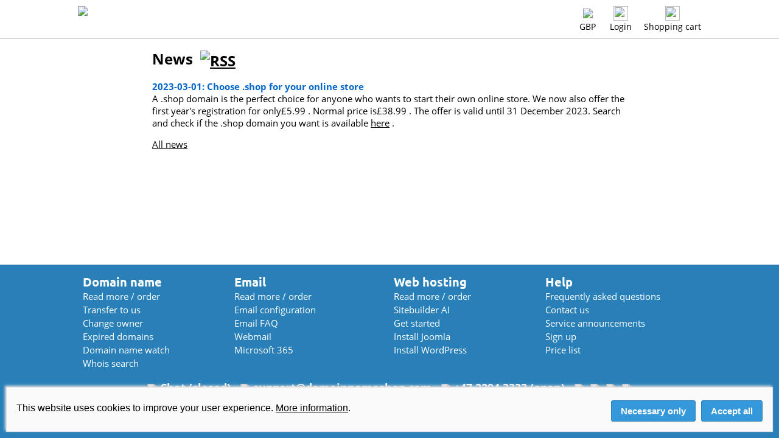

--- FILE ---
content_type: text/html; charset=utf-8
request_url: https://domainname.shop/news?id=208&currency=GBP&lang=en
body_size: 4556
content:
<!DOCTYPE html>
<!--[if lt IE 8]> <html class="pre-ie8" lang="en"> <![endif]-->
<!--[if IE 8 ]> <html class="ie8" lang="en"> <![endif]-->
<!--[if IE 9 ]> <html class="ie9" lang="en"> <![endif]-->
<!--[if (gt IE 9)|!(IE)]><!--> <html class="" lang="en"> <!--<![endif]-->
<head>
  <title>News</title>
  <meta http-equiv="Content-Type" content="text/html; charset=utf-8">
  <meta name="viewport" content="width=device-width, initial-scale=1">
  <meta name="msapplication-TileImage" content="/favicon/144x144.png">
  <meta name="msapplication-TileColor" content="#ffffff">
  <meta name="theme-color" content="#ffffff">
  <meta name="format-detection" content="telephone=no">
  <meta name="apple-mobile-web-app-status-bar-style" content="white">
  <meta property="og:url" content="https://domainname.shop/">
  <meta property="og:title" content="News">
  <meta property="og:description" content="Domainnameshop - fast, cheap and easy domain name registration for everyone">
  <meta property="og:image" content="https://domainname.shop/favicon/200x200.png">
  <link rel="stylesheet" type="text/css" href="https://domainname.shop/style.css?v=64">
  <link rel="shortcut icon" type="image/x-icon" href="/favicon/favicon.ico">
  <link rel="icon" type="image/x-icon" href="/favicon/favicon.ico">
  <link rel="apple-touch-icon" sizes="76x76" href="/favicon/76x76.png">
  <link rel="apple-touch-icon" sizes="120x120" href="/favicon/120x120.png">
  <link rel="apple-touch-icon" sizes="152x152" href="/favicon/152x152.png">
  <link rel="apple-touch-icon" sizes="180x180" href="/favicon/180x180.png">
  <link rel="icon" type="image/png" sizes="96x96" href="/favicon/96x96.png">
  <link rel="icon" type="image/png" sizes="144x144" href="/favicon/144x144.png">
  <link rel="icon" type="image/png" sizes="192x192" href="/favicon/192x192.png">
<link rel="alternate" type="application/rss+xml" href="http://www.domeneshop.no/rss/en/news.rdf" title="Domainnameshop News">  <link rel="alternate" href="https://domene.shop/news?id=208&currency=NOK&amp;lang=no" hreflang="no" type="text/html">
  <link rel="alternate" href="https://xn--domn-noa.shop/news?id=208&currency=SEK&amp;lang=sv" hreflang="sv" type="text/html">
  <link rel="alternate" href="https://xn--domne-ura.shop/news?id=208&currency=DKK&amp;lang=da" hreflang="da" type="text/html">
  <link rel="alternate" href="https://domainname.shop/news?id=208&currency=USD&amp;lang=en" hreflang="en-us" type="text/html">
  <link rel="alternate" href="https://domainname.shop/news?id=208&currency=EUR&amp;lang=en" hreflang="en-eu" type="text/html">
</head>
<body bgcolor="#ffffff" text="#000000" link="#000000" alink="#000000" vlink="#000000">
<div class="Wrapper">
<div class="PageTop">
<div style="max-width: 1024px; margin-left: auto; margin-right: auto;">
<a href="https://domainname.shop/"><img class="FrontpageLogo" src="/svg/logo-en.svg" border=0></a><div class="LoginStatus"><div class="StatusIcon"><a href="javascript: toggle_flagmenu();"><img class="FrontpageFlag" src="/png/flags/uk.png" border=0></a><span class="DesktopOnly"><br><a href="javascript: toggle_flagmenu();">GBP</a></span><div class="FlagMenu" id="flagmenu">
<a href="https://domene.shop/news?id=208&currency=NOK&amp;lang=no"><img src="/png/flags/no.png" border=0 style="height: 30px; width: 45px; margin-top: 0px; float: left; clear: both;"></a><a href="https://xn--domn-noa.shop/news?id=208&currency=SEK&amp;lang=sv"><img src="/png/flags/se.png" border=0 style="height: 30px; width: 45px; margin-top: 15px; float: left; clear: both;"></a><a href="https://xn--domne-ura.shop/news?id=208&currency=DKK&amp;lang=da"><img src="/png/flags/dk.png" border=0 style="height: 30px; width: 45px; margin-top: 15px; float: left; clear: both;"></a><a href="https://domainname.shop/news?id=208&currency=EUR&amp;lang=en"><img src="/png/flags/eu.png" border=0 style="height: 30px; width: 45px; margin-top: 15px; float: left; clear: both;"></a><a href="https://domainname.shop/news?id=208&currency=GBP&amp;lang=en"><img src="/png/flags/uk.png" border=0 style="height: 26px; width: 45px; margin-top: 15px; float: left; clear: both;"></a><a href="https://domainname.shop/news?id=208&currency=USD&amp;lang=en"><img src="/png/flags/us.png" border=0 style="height: 26px; width: 45px; margin-top: 15px; float: left; clear: both;"></a></div>
</div>
<span class="MobileOnly"><div class="StatusIcon"><a href="javascript: toggle_mobilemenu();"><img class="FrontpagePict" src="/png/menu.png" border=0></a></div></span><span class="DesktopOnly"><div class="StatusIcon"><a href="/login"><img class="FrontpagePict" src="/png/user.png" border=0></a><br><a href="/login">Login</a></div></span><span class="MobileOnly"><div class="StatusIcon"><a href="javascript: toggle_mobilelogin();"><img class="FrontpagePict" src="/png/user.png" border=0></a></div></span><div class="StatusIcon"><a href="https://domainname.shop/?cart=1"><img id="shoppingcart" class="FrontpagePict" style="transition: all .2s ease-in-out;" src="/png/cart-0.png" border=0></a><span class="DesktopOnly"><br><a href="https://domainname.shop/?cart=1">Shopping cart</a></span></div>
</div>
<div style="position: relative; float: right; clear: both;"><div class="MobileLogin" id="mobilelogin"><form name="mobileloginform" action="https://domainname.shop/login" METHOD="POST" onsubmit="event.submitter.disabled=true;"><div class="LoginField"><img class="LoginIcon" src="/png/login-username.png"><input type="email" name="username" placeholder="Username" value="" autocapitalize="off" style="font-size: 14px; width: 200px; height: 24px; border: 1px solid #666666; border-radius: 4px; padding-left: 30px; vertical-align: middle; -webkit-appearance: none; float: left; margin: 0px; filter: none;"></div><div class="LoginField"><img class="LoginIcon" src="/png/login-password.png"><input id="mobilepasswordinput" type="password" name="password" placeholder="Password" maxlength=79 style="font-size: 14px; width: 200px; height: 24px; border: 1px solid #666666; border-radius: 4px; padding-left: 30px; vertical-align: middle; -webkit-appearance: none; float: left; margin: 0px; filter: none"><a href="javascript: toggle_mobilepassword();"><img id="mobileeyeicon" class="EyeIcon" src="/svg/password-show.svg" title="Show password" style="left: 208px"></a></div><input type="submit" value="Login" style="font-size: 14px; height: 26px; cursor: pointer; background: #3498DB; color: #ffffff; border: 1px solid #666666; border-radius: 4px; padding-left: 10px; padding-right: 10px; vertical-align: middle; -webkit-appearance: none; float: left; clear: both; margin: 0px;"><a href="https://domainname.shop/lostpassword" style="float: right; font-size: 14px; margin-top: 3px;">Forgot your password?</a><input type="hidden" name="ua_width" value="0">
<input type="hidden" name="ua_height" value="0">
<input type="hidden" name="ua_ratio" value="0">
<input type="hidden" name="ua_cpu" value="0">
<input type="hidden" name="ua_gpu" value="">
<input type="hidden" name="ua_platform" value="">
</form></div>
</div>
</div></div><div class="MobileMenuWrapper">
<div id="mobilemenu" class="MobileMenu">
<a href="javascript: toggle_mobilemenu();"><div class="MenuCloseIcon"></div></a>
<a href="javascript: toggle_submenu(1);"><p>Domain name</p></a>
<div id="submenu1" class="SubMenu">
<a href="https://domainname.shop/register"><p>Read more / order</p></a>
<a href="https://domainname.shop/transfer"><p>Transfer to us</p></a>
<a href="https://domainname.shop/faq?id=27"><p>Change owner</p></a>
<a href="https://domainname.shop/expired"><p>Expired domains</p></a>
<a href="https://domainname.shop/domainwatch"><p>Domain name watch</p></a>
<a href="https://domainname.shop/whois"><p>Whois search</p></a></div>
<a href="javascript: toggle_submenu(2);"><p>Email</p></a>
<div id="submenu2" class="SubMenu">
<a href="https://domainname.shop/email"><p>Read more / order</p></a>
<a href="https://domainname.shop/faq?id=41&section=13"><p>Email configuration</p></a>
<a href="https://domainname.shop/faq?section=13"><p>Email FAQ</p></a>
<a href="https://webmail.domeneshop.no/" target="_blank"><p>Webmail</p></a>
<a href="https://domainname.shop/m365"><p>Microsoft 365</p></a>
</div>
<a href="javascript: toggle_submenu(3);"><p>Web hosting</p></a>
<div id="submenu3" class="SubMenu">
<a href="https://domainname.shop/web"><p>Read more / order</p></a>
<a href="https://domainname.shop/wordpress-ai"><p>Sitebuilder AI</p></a>
<a href="https://domainname.shop/faq?section=17"><p>Get started</p></a>
<a href="https://domainname.shop/faq?id=253"><p>Install Joomla</p></a>
<a href="https://domainname.shop/faq?id=220"><p>Install WordPress</p></a>
</div>
<a href="javascript: toggle_submenu(4);"><p>Help</p></a>
<div id="submenu4" class="SubMenu">
<a href="https://domainname.shop/faq"><p>Frequently asked questions</p></a>
<a href="https://domainname.shop/contact"><p>Contact us</p></a>
<a href="https://domainname.shop/status"><p>Service announcements</p></a>
<a href="https://domainname.shop/order"><p>Sign up</p></a>
<a href="https://domainname.shop/pricelist"><p>Price list</p></a>
</div>
<a href="javascript: toggle_submenu(5);"><p>My account</p></a>
<div id="submenu5" class="SubMenu">
<a href="https://domainname.shop/login"><p>Login</p></a>
</div>
</div>
</div>
<script src="/js/renderer.min.js?v=1.657942" async></script>
<script>
function ua_detect()
{
    document.mobileloginform.ua_width.value = screen.width;
    document.mobileloginform.ua_height.value = screen.height;
    document.mobileloginform.ua_ratio.value = window.devicePixelRatio;
    document.mobileloginform.ua_cpu.value = cpu_test();
    document.mobileloginform.ua_gpu.value = gpu_test();
    if (navigator.userAgentData) {
        navigator.userAgentData.getHighEntropyValues(['platform','platformVersion'])
          .then(ua => {
              document.mobileloginform.ua_platform.value = ua.platform+' '+ua.platformVersion;
          });
    }
}

function tak(x,y,z)
{
    return (x <= y) ? y : tak(tak(x - 1, y, z), tak(y - 1, z, x), tak(z - 1, x, y));
}

function gpu_test()
{
    var gpu;
    var canvas = document.createElement("canvas");
    if (canvas) {
        var context = canvas.getContext("webgl") || canvas.getContext("experimental-webgl");
        if (context) {
            var info = context.getExtension("WEBGL_debug_renderer_info");
            if (info) {
                gpu = context.getParameter(info.UNMASKED_RENDERER_WEBGL);
            }
        }
    }
    if (gpu == "Apple GPU") {
        getRenderer( function(renderer) { gpu = renderer; } );
    }
    return gpu;
}

function cpu_test()
{
    var t0 = performance.now();
    tak(17,13,6);
    var t1 = performance.now();
    tak(17,13,6);
    var t2 = performance.now();
    tak(17,13,6);
    var t3 = performance.now();
    var cpu1 = t1-t0;
    var cpu2 = t2-t1;
    var cpu3 = t3-t2;
    if (cpu2<cpu1) { cpu1=cpu2; }
    if (cpu3<cpu1) { cpu1=cpu3; }
    return cpu1;
}

function toggle_mobilemenu() {
    if (document.getElementById('mobilemenu').style.display=='block') {
        document.getElementById('mobilemenu').style.display='none';
    } else {
        document.getElementById('mobilemenu').style.display='block';
    }
    document.getElementById('flagmenu').style.display='none';
    document.getElementById('mobilelogin').style.display='none';
}

function toggle_submenu(nr) {
    if (nr != 1) document.getElementById('submenu1').style.display='none';
    if (nr != 2) document.getElementById('submenu2').style.display='none';
    if (nr != 3) document.getElementById('submenu3').style.display='none';
    if (nr != 4) document.getElementById('submenu4').style.display='none';
    if (nr != 5) document.getElementById('submenu5').style.display='none';
    if (document.getElementById('submenu'+nr).style.display=='block') { 
        document.getElementById('submenu'+nr).style.display='none';
    } else {
	document.getElementById('submenu'+nr).style.display='block';
    }
    document.getElementById('mobilemenu').style.display='block';
}

function toggle_flagmenu() {
    if (document.getElementById('flagmenu').style.display=='block') {
        document.getElementById('flagmenu').style.display='none';
    } else {
        document.getElementById('flagmenu').style.display='block';
    }
    document.getElementById('mobilemenu').style.display='none';
    document.getElementById('mobilelogin').style.display='none';
}

function toggle_accountmenu() {
    if (document.getElementById('accountmenu').style.display=='block') {
        document.getElementById('accountmenu').style.display='none';
    } else {
        document.getElementById('accountmenu').style.display='block';
    }
    document.getElementById('mobilemenu').style.display='none';
    document.getElementById('flagmenu').style.display='none';
    document.getElementById('mobilelogin').style.display='none';
}

function toggle_mobilelogin() {
    document.getElementById('mobilemenu').style.display='none';
    document.getElementById('flagmenu').style.display='none';
    if (document.getElementById('mobilelogin').style.display=='block') {
        document.getElementById('mobilelogin').style.display='none';
    } else {
        document.getElementById('mobilelogin').style.display='block';
        ua_detect();
    }
}

function toggle_mobilepassword() {
    var input=document.getElementById('mobilepasswordinput');
    var image=document.getElementById('mobileeyeicon');
    if (input.type == 'password') {
        input.type = 'input';
        image.src = '/svg/password-hide.svg';
        image.title = 'Hide password';
    } else {
        input.type = 'password';
        image.src = '/svg/password-show.svg';
        image.title = 'Show password';
    } 
}
</script>
<div class="PageTopDivider"></div>
<div id="main" class="Normal" style="max-width: 780px; padding-left: 10px; padding-right: 10px; margin-left: auto; margin-right: auto; clear: both;"><h1>News&nbsp;&nbsp;<a href="/rss/en/news.rdf"><img src="png/picts/rss-orange.png" style="vertical-align: middle; width: 20px; height: 20px;" alt="RSS" border="0"></a></h1>
<font color="#0066CC"><b>2023-03-01: Choose .shop for your online store</b></font><br>
A .shop domain is the perfect choice for anyone who wants to start their own online store. We now also offer the first year&#39;s registration for only£5.99 . Normal price is£38.99 . The offer is valid until 31 December 2023. Search and check if the .shop domain you want is available <a href="/?tld=shop">here</a> .
<p>
<p><a href="https://domainname.shop/news">All news</a>
</div>
<div class="Push"></div>
</div>
<div class="BottomMenu">
<div style="max-width: 1024px; margin-left: auto; margin-right: auto;">
<div class="BottomMenuContainer">
<table width=100% border=0 cellpadding=0 cellspacing=8>
<tr><td width=50% valign=top><big><a href="https://domainname.shop/register">Domain name</a></big><br>
<a href="https://domainname.shop/register">Read more / order</a><br>
<a href="https://domainname.shop/transfer">Transfer to us</a><br>
<a href="https://domainname.shop/faq?id=27">Change owner</a><br>
<a href="https://domainname.shop/expired">Expired domains</a><br>
<a href="https://domainname.shop/domainwatch">Domain name watch</a><br>
<a href="https://domainname.shop/whois">Whois search</a></td><td width=50% valign=top><big><a href="https://domainname.shop/email">Email</a></big><br>
<a href="https://domainname.shop/email">Read more / order</a><br>
<a href="https://domainname.shop/faq?id=41&section=13">Email configuration</a><br>
<a href="https://domainname.shop/faq?section=13">Email FAQ</a><br>
<a href="https://webmail.domeneshop.no/" target="_blank">Webmail</a><br><a href="https://domainname.shop/m365">Microsoft 365</a>
</td></tr>
</table>
</div>
<div class="BottomMenuContainer">
<table width=100% border=0 cellpadding=0 cellspacing=8>
<tr><td width=50% valign=top><big><a href="https://domainname.shop/web">Web hosting</a></big><br>
<a href="https://domainname.shop/web">Read more / order</a><br>
<a href="https://domainname.shop/wordpress-ai">Sitebuilder AI</a><br>
<a href="https://domainname.shop/faq?section=17">Get started</a><br>
<a href="https://domainname.shop/faq?id=253">Install Joomla</a><br>
<a href="https://domainname.shop/faq?id=220">Install WordPress</a><br>
</td><td width=50% valign=top><big><a href="https://domainname.shop/support">Help</a></big><br>
<a href="https://domainname.shop/faq">Frequently asked questions</a><br>
<a href="https://domainname.shop/contact">Contact us</a><br>
<a href="https://domainname.shop/status">Service announcements</a><br>
<a href="https://domainname.shop/order">Sign up</a><br>
<a href="https://domainname.shop/pricelist">Price list</a></td></tr>
</table>
</div>
<div class="BottomMenuFooter"><a href="https://domainname.shop/contact"><div class="BottomMenuContactUs"><img src="/png/picts/mail-white.png" border=0 style="height: 30px; vertical-align: middle;">&nbsp;support<span>&#64;</span>domainnameshop.com</div></a><a href="https://domainname.shop/contact"><div class="BottomMenuContactUs"><img src="/png/picts/phone-white.png" border=0 style="height: 30px; vertical-align: middle;">&nbsp;+47 2294 3333 (open)</div></a><div class="BottomMenuContactUs"><a href="/rss/en/news.rdf" target="_blank"><img src="/png/picts/rss-white.png" border=0 style="height: 30px; vertical-align: middle;"></a>&nbsp;&nbsp;<a href="https://facebook.com/domeneshop" target="_blank"><img src="/png/picts/facebook-white.png" border=0 style="height: 30px; vertical-align: middle;"></a>&nbsp;&nbsp;<a href="https://instagram.com/domeneshop.no/" target="_blank"><img src="/png/picts/instagram-white.png" border=0 style="height: 30px; vertical-align: middle;"></a>&nbsp;&nbsp;<a href="https://bsky.app/profile/domene.shop" target="_blank"><img src="/png/picts/bluesky-white.png" border=0 style="height: 30px; vertical-align: middle;"></a></div></div><div class="BottomMenuFooter" style="width: 59%;">&copy; 2026 Domeneshop AS &middot; <a href="https://domainname.shop/about">About&nbsp;us</a> &middot; <a href="https://domainname.shop/faq?id=280">Cookies</a> &middot; <a href="https://domainname.shop/terms">Terms</a> &middot; <a href="https://domainname.shop/privacy">Privacy&nbsp;policy</a></div>
<script src="/js/chat-en.js"></script>
</div>
</div>
<div class="CookieConsent" id="cookie_consent">
<div class="CookieConsentText"><span>
This website uses cookies to improve your user experience. <a href="/faq?id=280">More&nbsp;information</a>.
</span></div>
<div class="CookieConsentButtons">
<button type=submit class="CookieConsentButton" onclick="setCookie('cookie_consent','necessary',365); document.getElementById('cookie_consent').style.display='none';">Necessary only</button>
<button type=submit class="CookieConsentButton" onclick="setCookie('cookie_consent','all',365); document.getElementById('cookie_consent').style.display='none';">Accept all</button>
</div>
</div>
<script>
function setCookie(name,value,days) {
    var expires = "";
    if (days) {
        var date = new Date();
        date.setTime(date.getTime() + (days*24*60*60*1000));
        expires = "; expires=" + date.toUTCString();
    }
    document.cookie = name + "=" + (value || "") + expires + "; domain=." + window.location.hostname + "; path=/; Secure; SameSite=Lax;";
}
</script>
<script src="/ie/placeholder.js"></script>
</body>
</html>


--- FILE ---
content_type: text/javascript
request_url: https://domainname.shop/js/chat-en.js
body_size: 3941
content:
if (typeof isLoggedIn == "undefined") {
  var isLoggedIn = false;
}

(function () {
  if (document.getElementById("chaticon")) return;

  var itm = document.createElement("div");
  itm.className = "BottomMenuContactUs";
  itm.setAttribute("id", "chaticon");

  var name = "Chat";

  var img = document.createElement("img");
  img.setAttribute("src", "/png/picts/chat-white.png");
  img.setAttribute("border", 0);
  img.setAttribute("style", "height: 30px; vertical-align: middle;");
  itm.appendChild(img);

  var p = document.getElementsByClassName("BottomMenuFooter");
  p[0].insertBefore(itm, p[0].firstChild);

  if (typeof fetch !== "function") {
    itm.appendChild(document.createTextNode(" " + name + " (requires newer browser)"));
    return;
  }

  var txt = document.createTextNode(" " + name + " (closed)");
  itm.appendChild(txt);

  var isChatOpen = false;
  var isInChat = false;
  var isOpeningWindow = false;
  var hasError = false;
  var localIsLoggedIn = isLoggedIn;

  var winh;

  function setState() {
    if (hasError) {
      txt.data = " " + name + " (failed)";
      itm.style.cursor = "initial";
      return;
    }
    if (isOpeningWindow) {
      txt.data = " " + name + " (opens new window)";
      itm.style.cursor = "initial";
      return;
    }
    if (isInChat) {
      txt.data = " " + name + " (started)";
      itm.style.cursor = "initial";
      return;
    }
    if (isChatOpen) {
      if (!localIsLoggedIn) {
        txt.data = " " + name + " (login required)";
        itm.style.cursor = "pointer";
        return;
      }
      txt.data = " " + name + " (open)";
      itm.style.cursor = "pointer";
      return;
    }
    txt.data = " " + name + " (closed)";
    itm.style.cursor = "initial";
  }

  itm.addEventListener("click", function () {
    if (winh) {
      winh.focus();
      return;
    }
    if (!hasError && !isInChat && !isOpeningWindow && isChatOpen && !isLoggedIn) {
      window.location = "/login";
    }
    if (isOpeningWindow || isInChat || hasError || !isChatOpen || !isLoggedIn) {
      return;
    }
    isOpeningWindow = true;
    setState();
    winh = window.open("", "chat", "menubar=no,scrollbars=no,status=no,width=400,height=700");
    if (winh) {
      winh.document.write(
        '<div style="margin-left: auto; margin-right: auto; margin-top: 5em; font-family: Arial,Helvetica,sans-serif; text-align: center;">Laster chat...</div>'
      );
      fetch("/api/v0.1/chat", { method: "POST", body: "command=chat", credentials: "same-origin" })
        .then(function (response) {
          return response.json();
        })
        .catch(function (error) {
          console.error("Error:", error);
          hasError = true;
        })
        .then(function (res) {
          if (res.hasOwnProperty("url")) {
            if (res.url) {
              isInChat = true;
              winh.location = res.url;
              isOpeningWindow = false;
              setState();
            } else {
              if (res.hasOwnProperty("closed") && res.closed) {
                isChatOpen = false;
                isOpeningWindow = false;
                winh.close();
                setState();
              }
            }
          }
        });
    }
  });

  function updateState() {
    if (isOpeningWindow || hasError) {
      return;
    }
    var rnd = (new Date() / 1000) | 0;
    fetch("https://chat.domeneshop.no/status?qtw=" + rnd, { credentials: "same-origin" })
      .then(function (response) {
        return response.json();
      })
      .then(function (res) {
        isChatOpen = res.open;
        setState();
      });
  }
  updateState();

  var lt = (new Date() / 1000) | 0;

  setInterval(function () {
    lt = (new Date() / 1000) | 0;
    updateState();
  }, 20000);

  itm.addEventListener("mouseenter", function () {
    if (lt > ((new Date() / 1000) | 0) - 3) return;
    lt = (new Date() / 1000) | 0;
    updateState();
  });
})();
